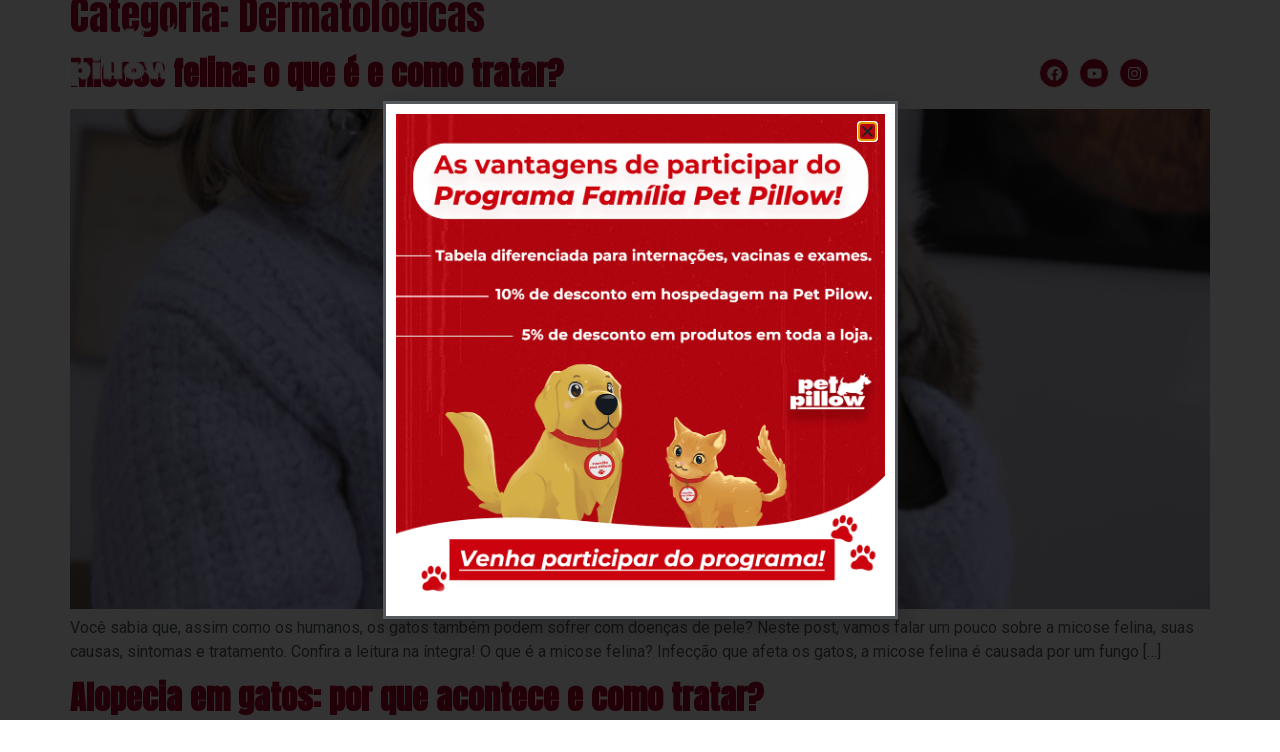

--- FILE ---
content_type: text/css
request_url: https://petpillow.com.br/wp-content/uploads/elementor/css/post-2634.css?ver=1722730413
body_size: 332
content:
.elementor-kit-2634{--e-global-color-primary:#AC0023;--e-global-color-secondary:#54595F;--e-global-color-text:#7A7A7A;--e-global-color-accent:#AC0023;--e-global-color-0d73c79:#FFFFFF;--e-global-typography-primary-font-family:"Roboto";--e-global-typography-primary-font-weight:600;--e-global-typography-secondary-font-family:"Roboto Slab";--e-global-typography-secondary-font-weight:400;--e-global-typography-text-font-family:"Roboto";--e-global-typography-text-font-weight:400;--e-global-typography-accent-font-family:"Roboto";--e-global-typography-accent-font-weight:500;--e-global-typography-38d8252-font-family:"Roboto";--e-global-typography-38d8252-font-size:16px;--e-global-typography-38d8252-font-weight:400;color:var( --e-global-color-secondary );}.elementor-kit-2634 a{color:var( --e-global-color-primary );font-weight:700;}.elementor-kit-2634 h1{color:var( --e-global-color-primary );font-family:"Anton", Sans-serif;}.elementor-kit-2634 h2{color:var( --e-global-color-primary );font-family:"Anton", Sans-serif;}.elementor-kit-2634 h3{color:var( --e-global-color-primary );font-family:"Anton", Sans-serif;}.elementor-kit-2634 h4{color:var( --e-global-color-primary );font-family:"Anton", Sans-serif;}.elementor-kit-2634 h5{color:var( --e-global-color-primary );font-family:"Anton", Sans-serif;}.elementor-kit-2634 h6{color:var( --e-global-color-primary );font-family:"Anton", Sans-serif;}.elementor-section.elementor-section-boxed > .elementor-container{max-width:1140px;}.e-con{--container-max-width:1140px;}.elementor-widget:not(:last-child){margin-block-end:20px;}.elementor-element{--widgets-spacing:20px 20px;}{}h1.entry-title{display:var(--page-title-display);}.elementor-kit-2634 e-page-transition{background-color:#FFBC7D;}.site-header{padding-inline-end:0px;padding-inline-start:0px;}@media(max-width:1024px){.elementor-section.elementor-section-boxed > .elementor-container{max-width:1024px;}.e-con{--container-max-width:1024px;}}@media(max-width:767px){.elementor-section.elementor-section-boxed > .elementor-container{max-width:767px;}.e-con{--container-max-width:767px;}}

--- FILE ---
content_type: text/css
request_url: https://petpillow.com.br/wp-content/uploads/elementor/css/post-2654.css?ver=1722730414
body_size: 1064
content:
.elementor-2654 .elementor-element.elementor-element-b2af50a{--display:flex;--flex-direction:row;--container-widget-width:initial;--container-widget-height:100%;--container-widget-flex-grow:1;--container-widget-align-self:stretch;--flex-wrap-mobile:wrap;--gap:10px 10px;--background-transition:0.3s;--margin-top:0px;--margin-bottom:-125px;--margin-left:0px;--margin-right:0px;--z-index:1000;}.elementor-2654 .elementor-element.elementor-element-b2af50a:not(.elementor-motion-effects-element-type-background), .elementor-2654 .elementor-element.elementor-element-b2af50a > .elementor-motion-effects-container > .elementor-motion-effects-layer{background-color:#AC0023;}.elementor-2654 .elementor-element.elementor-element-b2af50a, .elementor-2654 .elementor-element.elementor-element-b2af50a::before{--border-transition:0.3s;}.elementor-2654 .elementor-element.elementor-element-50af93b{--display:flex;--gap:0px 0px;--background-transition:0.3s;}.elementor-2654 .elementor-element.elementor-element-440cfb4{--display:flex;--flex-direction:row;--container-widget-width:calc( ( 1 - var( --container-widget-flex-grow ) ) * 100% );--container-widget-height:100%;--container-widget-flex-grow:1;--container-widget-align-self:stretch;--flex-wrap-mobile:wrap;--align-items:stretch;--gap:10px 10px;--background-transition:0.3s;--margin-top:0px;--margin-bottom:0px;--margin-left:0px;--margin-right:0px;--padding-top:0px;--padding-bottom:0px;--padding-left:0px;--padding-right:0px;}.elementor-2654 .elementor-element.elementor-element-1b99721{--display:flex;--background-transition:0.3s;--margin-top:0px;--margin-bottom:0px;--margin-left:0px;--margin-right:0px;--padding-top:0px;--padding-bottom:0px;--padding-left:0px;--padding-right:0px;}.elementor-2654 .elementor-element.elementor-element-1b99721.e-con{--align-self:center;}.elementor-2654 .elementor-element.elementor-element-25934e6{--display:flex;--background-transition:0.3s;--margin-top:0px;--margin-bottom:0px;--margin-left:0px;--margin-right:0px;--padding-top:0px;--padding-bottom:0px;--padding-left:0px;--padding-right:0px;}.elementor-2654 .elementor-element.elementor-element-25934e6.e-con{--align-self:center;}.elementor-2654 .elementor-element.elementor-element-5a5d76e .elementor-menu-toggle{margin-left:auto;background-color:#9F131B;}.elementor-2654 .elementor-element.elementor-element-5a5d76e .elementor-nav-menu .elementor-item{font-family:"Open Sans", Sans-serif;font-size:12px;font-weight:700;text-transform:uppercase;font-style:normal;}.elementor-2654 .elementor-element.elementor-element-5a5d76e .elementor-nav-menu--main .elementor-item{color:#FFFFFF;fill:#FFFFFF;padding-left:10px;padding-right:10px;}.elementor-2654 .elementor-element.elementor-element-5a5d76e .elementor-nav-menu--main .elementor-item:hover,
					.elementor-2654 .elementor-element.elementor-element-5a5d76e .elementor-nav-menu--main .elementor-item.elementor-item-active,
					.elementor-2654 .elementor-element.elementor-element-5a5d76e .elementor-nav-menu--main .elementor-item.highlighted,
					.elementor-2654 .elementor-element.elementor-element-5a5d76e .elementor-nav-menu--main .elementor-item:focus{color:var( --e-global-color-0d73c79 );fill:var( --e-global-color-0d73c79 );}.elementor-2654 .elementor-element.elementor-element-5a5d76e .elementor-nav-menu--dropdown a, .elementor-2654 .elementor-element.elementor-element-5a5d76e .elementor-menu-toggle{color:var( --e-global-color-secondary );}.elementor-2654 .elementor-element.elementor-element-5a5d76e .elementor-nav-menu--dropdown a:hover,
					.elementor-2654 .elementor-element.elementor-element-5a5d76e .elementor-nav-menu--dropdown a.elementor-item-active,
					.elementor-2654 .elementor-element.elementor-element-5a5d76e .elementor-nav-menu--dropdown a.highlighted,
					.elementor-2654 .elementor-element.elementor-element-5a5d76e .elementor-menu-toggle:hover{color:var( --e-global-color-0d73c79 );}.elementor-2654 .elementor-element.elementor-element-5a5d76e .elementor-nav-menu--dropdown a:hover,
					.elementor-2654 .elementor-element.elementor-element-5a5d76e .elementor-nav-menu--dropdown a.elementor-item-active,
					.elementor-2654 .elementor-element.elementor-element-5a5d76e .elementor-nav-menu--dropdown a.highlighted{background-color:var( --e-global-color-primary );}.elementor-2654 .elementor-element.elementor-element-5a5d76e .elementor-nav-menu--dropdown .elementor-item, .elementor-2654 .elementor-element.elementor-element-5a5d76e .elementor-nav-menu--dropdown  .elementor-sub-item{font-family:"Open Sans", Sans-serif;font-weight:500;}.elementor-2654 .elementor-element.elementor-element-5a5d76e div.elementor-menu-toggle{color:#FFFFFF;}.elementor-2654 .elementor-element.elementor-element-5a5d76e div.elementor-menu-toggle svg{fill:#FFFFFF;}.elementor-2654 .elementor-element.elementor-element-117aaed{--display:flex;--flex-direction:column;--container-widget-width:calc( ( 1 - var( --container-widget-flex-grow ) ) * 100% );--container-widget-height:initial;--container-widget-flex-grow:0;--container-widget-align-self:initial;--flex-wrap-mobile:wrap;--justify-content:center;--align-items:flex-end;--background-transition:0.3s;--margin-top:0px;--margin-bottom:0px;--margin-left:0px;--margin-right:0px;--padding-top:0px;--padding-bottom:0px;--padding-left:0px;--padding-right:0px;}.elementor-2654 .elementor-element.elementor-element-117aaed.e-con{--align-self:center;}.elementor-2654 .elementor-element.elementor-element-ca02853{--display:flex;--flex-direction:column;--container-widget-width:calc( ( 1 - var( --container-widget-flex-grow ) ) * 100% );--container-widget-height:initial;--container-widget-flex-grow:0;--container-widget-align-self:initial;--flex-wrap-mobile:wrap;--justify-content:center;--align-items:center;--gap:0px 0px;--background-transition:0.3s;--margin-top:0px;--margin-bottom:0px;--margin-left:0px;--margin-right:0px;--padding-top:0px;--padding-bottom:0px;--padding-left:0px;--padding-right:0px;}.elementor-2654 .elementor-element.elementor-element-d1c96b3{--display:flex;--flex-direction:row;--container-widget-width:initial;--container-widget-height:100%;--container-widget-flex-grow:1;--container-widget-align-self:stretch;--flex-wrap-mobile:wrap;--justify-content:center;--gap:5px 5px;--background-transition:0.3s;--margin-top:0px;--margin-bottom:0px;--margin-left:0px;--margin-right:0px;--padding-top:0px;--padding-bottom:0px;--padding-left:0px;--padding-right:0px;}.elementor-2654 .elementor-element.elementor-element-d1c96b3.e-con{--align-self:center;--flex-grow:0;--flex-shrink:0;}.elementor-2654 .elementor-element.elementor-element-291bcd9 .elementor-icon-wrapper{text-align:center;}.elementor-2654 .elementor-element.elementor-element-291bcd9.elementor-view-stacked .elementor-icon{background-color:var( --e-global-color-0d73c79 );}.elementor-2654 .elementor-element.elementor-element-291bcd9.elementor-view-framed .elementor-icon, .elementor-2654 .elementor-element.elementor-element-291bcd9.elementor-view-default .elementor-icon{color:var( --e-global-color-0d73c79 );border-color:var( --e-global-color-0d73c79 );}.elementor-2654 .elementor-element.elementor-element-291bcd9.elementor-view-framed .elementor-icon, .elementor-2654 .elementor-element.elementor-element-291bcd9.elementor-view-default .elementor-icon svg{fill:var( --e-global-color-0d73c79 );}.elementor-2654 .elementor-element.elementor-element-291bcd9 .elementor-icon{font-size:23px;}.elementor-2654 .elementor-element.elementor-element-291bcd9 .elementor-icon svg{height:23px;}.elementor-2654 .elementor-element.elementor-element-76618ad{color:var( --e-global-color-0d73c79 );font-family:"Roboto", Sans-serif;font-weight:700;}.elementor-2654 .elementor-element.elementor-element-c91731c{--display:flex;--flex-direction:row;--container-widget-width:calc( ( 1 - var( --container-widget-flex-grow ) ) * 100% );--container-widget-height:100%;--container-widget-flex-grow:1;--container-widget-align-self:stretch;--flex-wrap-mobile:wrap;--justify-content:center;--align-items:center;--background-transition:0.3s;--margin-top:0px;--margin-bottom:0px;--margin-left:0px;--margin-right:0px;--padding-top:0px;--padding-bottom:0px;--padding-left:0px;--padding-right:0px;}.elementor-2654 .elementor-element.elementor-element-c91731c.e-con{--align-self:center;}.elementor-2654 .elementor-element.elementor-element-6f42ac4{--grid-template-columns:repeat(0, auto);--icon-size:15px;--grid-column-gap:10px;--grid-row-gap:0px;}.elementor-2654 .elementor-element.elementor-element-6f42ac4 .elementor-widget-container{text-align:center;}.elementor-2654 .elementor-element.elementor-element-6f42ac4 .elementor-social-icon{background-color:var( --e-global-color-primary );--icon-padding:0.5em;border-style:solid;border-width:1px 1px 1px 1px;border-color:#FFFFFF;}.elementor-2654 .elementor-element.elementor-element-6f42ac4 .elementor-social-icon:hover{background-color:var( --e-global-color-secondary );}@media(max-width:1024px){.elementor-2654 .elementor-element.elementor-element-5a5d76e .elementor-nav-menu .elementor-item{font-size:1.7vw;line-height:0.1em;}}@media(min-width:768px){.elementor-2654 .elementor-element.elementor-element-1b99721{--width:10%;}.elementor-2654 .elementor-element.elementor-element-25934e6{--width:75%;}.elementor-2654 .elementor-element.elementor-element-117aaed{--width:14.666%;}}@media(max-width:1024px) and (min-width:768px){.elementor-2654 .elementor-element.elementor-element-1b99721{--width:15%;}.elementor-2654 .elementor-element.elementor-element-25934e6{--width:85%;}}@media(max-width:767px){.elementor-2654 .elementor-element.elementor-element-b2af50a{--margin-top:0px;--margin-bottom:-140px;--margin-left:0px;--margin-right:0px;}.elementor-2654 .elementor-element.elementor-element-1b99721{--width:30%;}.elementor-2654 .elementor-element.elementor-element-25934e6{--width:66%;}}

--- FILE ---
content_type: text/css
request_url: https://petpillow.com.br/wp-content/uploads/elementor/css/post-2788.css?ver=1748370019
body_size: 1605
content:
.elementor-2788 .elementor-element.elementor-element-7819859{--display:flex;--flex-direction:row;--container-widget-width:initial;--container-widget-height:100%;--container-widget-flex-grow:1;--container-widget-align-self:stretch;--flex-wrap-mobile:wrap;--justify-content:space-between;--flex-wrap:wrap;--align-content:space-between;--background-transition:0.3s;--padding-top:020px;--padding-bottom:20px;--padding-left:0px;--padding-right:0px;}.elementor-2788 .elementor-element.elementor-element-7819859:not(.elementor-motion-effects-element-type-background), .elementor-2788 .elementor-element.elementor-element-7819859 > .elementor-motion-effects-container > .elementor-motion-effects-layer{background-color:#636060;}.elementor-2788 .elementor-element.elementor-element-7819859, .elementor-2788 .elementor-element.elementor-element-7819859::before{--border-transition:0.3s;}.elementor-2788 .elementor-element.elementor-element-7819859.e-con{--align-self:center;--order:99999 /* order end hack */;}.elementor-2788 .elementor-element.elementor-element-eabff32 .elementor-field-group{padding-right:calc( 10px/2 );padding-left:calc( 10px/2 );margin-bottom:0px;}.elementor-2788 .elementor-element.elementor-element-eabff32 .elementor-form-fields-wrapper{margin-left:calc( -10px/2 );margin-right:calc( -10px/2 );margin-bottom:-0px;}.elementor-2788 .elementor-element.elementor-element-eabff32 .elementor-field-group.recaptcha_v3-bottomleft, .elementor-2788 .elementor-element.elementor-element-eabff32 .elementor-field-group.recaptcha_v3-bottomright{margin-bottom:0;}body.rtl .elementor-2788 .elementor-element.elementor-element-eabff32 .elementor-labels-inline .elementor-field-group > label{padding-left:0px;}body:not(.rtl) .elementor-2788 .elementor-element.elementor-element-eabff32 .elementor-labels-inline .elementor-field-group > label{padding-right:0px;}body .elementor-2788 .elementor-element.elementor-element-eabff32 .elementor-labels-above .elementor-field-group > label{padding-bottom:0px;}.elementor-2788 .elementor-element.elementor-element-eabff32 .elementor-field-type-html{padding-bottom:0px;}.elementor-2788 .elementor-element.elementor-element-eabff32 .elementor-field-group:not(.elementor-field-type-upload) .elementor-field:not(.elementor-select-wrapper){background-color:#ffffff;}.elementor-2788 .elementor-element.elementor-element-eabff32 .elementor-field-group .elementor-select-wrapper select{background-color:#ffffff;}.elementor-2788 .elementor-element.elementor-element-eabff32 .e-form__buttons__wrapper__button-next{color:#ffffff;}.elementor-2788 .elementor-element.elementor-element-eabff32 .elementor-button[type="submit"]{color:#ffffff;}.elementor-2788 .elementor-element.elementor-element-eabff32 .elementor-button[type="submit"] svg *{fill:#ffffff;}.elementor-2788 .elementor-element.elementor-element-eabff32 .e-form__buttons__wrapper__button-previous{color:#ffffff;}.elementor-2788 .elementor-element.elementor-element-eabff32 .e-form__buttons__wrapper__button-next:hover{color:#ffffff;}.elementor-2788 .elementor-element.elementor-element-eabff32 .elementor-button[type="submit"]:hover{color:#ffffff;}.elementor-2788 .elementor-element.elementor-element-eabff32 .elementor-button[type="submit"]:hover svg *{fill:#ffffff;}.elementor-2788 .elementor-element.elementor-element-eabff32 .e-form__buttons__wrapper__button-previous:hover{color:#ffffff;}.elementor-2788 .elementor-element.elementor-element-eabff32{--e-form-steps-indicators-spacing:20px;--e-form-steps-indicator-padding:30px;--e-form-steps-indicator-inactive-secondary-color:#ffffff;--e-form-steps-indicator-active-secondary-color:#ffffff;--e-form-steps-indicator-completed-secondary-color:#ffffff;--e-form-steps-divider-width:1px;--e-form-steps-divider-gap:10px;}.elementor-2788 .elementor-element.elementor-element-eabff32.elementor-element{--flex-grow:1;--flex-shrink:0;}.elementor-2788 .elementor-element.elementor-element-66d6bed .elementor-heading-title{color:var( --e-global-color-0d73c79 );font-family:"Anton", Sans-serif;font-size:20px;font-weight:400;font-style:normal;}.elementor-2788 .elementor-element.elementor-element-66d6bed > .elementor-widget-container{margin:0px 0px 0px 0px;padding:0px 0px 0px 0px;}.elementor-2788 .elementor-element.elementor-element-66d6bed{width:var( --container-widget-width, 39% );max-width:39%;--container-widget-width:39%;--container-widget-flex-grow:0;}.elementor-2788 .elementor-element.elementor-element-66d6bed.elementor-element{--align-self:flex-start;--order:-99999 /* order start hack */;}.elementor-2788 .elementor-element.elementor-element-4c4332b{--display:flex;--background-transition:0.3s;border-style:solid;--border-style:solid;border-width:0px 0px 5px 0px;--border-top-width:0px;--border-right-width:0px;--border-bottom-width:5px;--border-left-width:0px;border-color:var( --e-global-color-primary );--border-color:var( --e-global-color-primary );--margin-top:0px;--margin-bottom:0px;--margin-left:0px;--margin-right:0px;--padding-top:30px;--padding-bottom:010px;--padding-left:0px;--padding-right:0px;}.elementor-2788 .elementor-element.elementor-element-4c4332b:not(.elementor-motion-effects-element-type-background), .elementor-2788 .elementor-element.elementor-element-4c4332b > .elementor-motion-effects-container > .elementor-motion-effects-layer{background-color:#818181;}.elementor-2788 .elementor-element.elementor-element-4c4332b, .elementor-2788 .elementor-element.elementor-element-4c4332b::before{--border-transition:0.3s;}.elementor-2788 .elementor-element.elementor-element-f392382{--display:flex;--flex-direction:row;--container-widget-width:calc( ( 1 - var( --container-widget-flex-grow ) ) * 100% );--container-widget-height:100%;--container-widget-flex-grow:1;--container-widget-align-self:stretch;--flex-wrap-mobile:wrap;--justify-content:center;--align-items:flex-start;--background-transition:0.3s;}.elementor-2788 .elementor-element.elementor-element-8af6021{--display:flex;--flex-direction:column;--container-widget-width:calc( ( 1 - var( --container-widget-flex-grow ) ) * 100% );--container-widget-height:initial;--container-widget-flex-grow:0;--container-widget-align-self:initial;--flex-wrap-mobile:wrap;--justify-content:center;--align-items:flex-start;--background-transition:0.3s;}.elementor-2788 .elementor-element.elementor-element-8af6021.e-con{--flex-grow:0;--flex-shrink:0;}.elementor-2788 .elementor-element.elementor-element-a8e9026{--display:flex;--flex-direction:column;--container-widget-width:calc( ( 1 - var( --container-widget-flex-grow ) ) * 100% );--container-widget-height:initial;--container-widget-flex-grow:0;--container-widget-align-self:initial;--flex-wrap-mobile:wrap;--justify-content:flex-start;--align-items:flex-start;--background-transition:0.3s;}.elementor-2788 .elementor-element.elementor-element-a8e9026.e-con{--flex-grow:0;--flex-shrink:0;}.elementor-2788 .elementor-element.elementor-element-1389736 .elementor-heading-title{color:#54595F;font-family:"Anton", Sans-serif;font-size:20px;font-weight:400;font-style:normal;}.elementor-2788 .elementor-element.elementor-element-1389736 > .elementor-widget-container{margin:0px 0px 0px 0px;padding:0px 0px 0px 0px;}.elementor-2788 .elementor-element.elementor-element-1389736.elementor-element{--align-self:flex-start;--order:-99999 /* order start hack */;}.elementor-2788 .elementor-element.elementor-element-cfdd55a .elementor-nav-menu .elementor-item{font-family:"Open Sans", Sans-serif;font-size:15px;font-weight:400;font-style:normal;}.elementor-2788 .elementor-element.elementor-element-cfdd55a .elementor-nav-menu--main .elementor-item{color:#333333;fill:#333333;padding-left:0px;padding-right:0px;padding-top:1px;padding-bottom:1px;}.elementor-2788 .elementor-element.elementor-element-cfdd55a .elementor-nav-menu--main .elementor-item:hover,
					.elementor-2788 .elementor-element.elementor-element-cfdd55a .elementor-nav-menu--main .elementor-item.elementor-item-active,
					.elementor-2788 .elementor-element.elementor-element-cfdd55a .elementor-nav-menu--main .elementor-item.highlighted,
					.elementor-2788 .elementor-element.elementor-element-cfdd55a .elementor-nav-menu--main .elementor-item:focus{color:var( --e-global-color-0d73c79 );fill:var( --e-global-color-0d73c79 );}.elementor-2788 .elementor-element.elementor-element-cfdd55a .elementor-nav-menu--main:not(.e--pointer-framed) .elementor-item:before,
					.elementor-2788 .elementor-element.elementor-element-cfdd55a .elementor-nav-menu--main:not(.e--pointer-framed) .elementor-item:after{background-color:var( --e-global-color-0d73c79 );}.elementor-2788 .elementor-element.elementor-element-cfdd55a .e--pointer-framed .elementor-item:before,
					.elementor-2788 .elementor-element.elementor-element-cfdd55a .e--pointer-framed .elementor-item:after{border-color:var( --e-global-color-0d73c79 );}.elementor-2788 .elementor-element.elementor-element-cfdd55a .elementor-nav-menu--main .elementor-item.elementor-item-active{color:var( --e-global-color-0d73c79 );}.elementor-2788 .elementor-element.elementor-element-cfdd55a .e--pointer-framed .elementor-item:before{border-width:0px;}.elementor-2788 .elementor-element.elementor-element-cfdd55a .e--pointer-framed.e--animation-draw .elementor-item:before{border-width:0 0 0px 0px;}.elementor-2788 .elementor-element.elementor-element-cfdd55a .e--pointer-framed.e--animation-draw .elementor-item:after{border-width:0px 0px 0 0;}.elementor-2788 .elementor-element.elementor-element-cfdd55a .e--pointer-framed.e--animation-corners .elementor-item:before{border-width:0px 0 0 0px;}.elementor-2788 .elementor-element.elementor-element-cfdd55a .e--pointer-framed.e--animation-corners .elementor-item:after{border-width:0 0px 0px 0;}.elementor-2788 .elementor-element.elementor-element-cfdd55a .e--pointer-underline .elementor-item:after,
					 .elementor-2788 .elementor-element.elementor-element-cfdd55a .e--pointer-overline .elementor-item:before,
					 .elementor-2788 .elementor-element.elementor-element-cfdd55a .e--pointer-double-line .elementor-item:before,
					 .elementor-2788 .elementor-element.elementor-element-cfdd55a .e--pointer-double-line .elementor-item:after{height:0px;}.elementor-2788 .elementor-element.elementor-element-cfdd55a{--e-nav-menu-horizontal-menu-item-margin:calc( 10px / 2 );}.elementor-2788 .elementor-element.elementor-element-cfdd55a .elementor-nav-menu--main:not(.elementor-nav-menu--layout-horizontal) .elementor-nav-menu > li:not(:last-child){margin-bottom:10px;}.elementor-2788 .elementor-element.elementor-element-cfdd55a > .elementor-widget-container{margin:-15px 0px 0px 0px;padding:0px 0px 0px 0px;}.elementor-2788 .elementor-element.elementor-element-cfdd55a.elementor-element{--align-self:flex-start;--order:-99999 /* order start hack */;}.elementor-2788 .elementor-element.elementor-element-c56dfac{--display:flex;--flex-direction:column;--container-widget-width:calc( ( 1 - var( --container-widget-flex-grow ) ) * 100% );--container-widget-height:initial;--container-widget-flex-grow:0;--container-widget-align-self:initial;--flex-wrap-mobile:wrap;--justify-content:flex-start;--align-items:flex-start;--background-transition:0.3s;}.elementor-2788 .elementor-element.elementor-element-c56dfac.e-con{--flex-grow:0;--flex-shrink:0;}.elementor-2788 .elementor-element.elementor-element-e14dc12{color:#333333;}.elementor-2788 .elementor-element.elementor-element-a673ab6{--display:flex;--flex-direction:column;--container-widget-width:calc( ( 1 - var( --container-widget-flex-grow ) ) * 100% );--container-widget-height:initial;--container-widget-flex-grow:0;--container-widget-align-self:initial;--flex-wrap-mobile:wrap;--justify-content:flex-start;--align-items:flex-start;--background-transition:0.3s;}.elementor-2788 .elementor-element.elementor-element-a9de4df{--grid-template-columns:repeat(0, auto);--icon-size:15px;--grid-column-gap:10px;--grid-row-gap:0px;}.elementor-2788 .elementor-element.elementor-element-a9de4df .elementor-widget-container{text-align:center;}.elementor-2788 .elementor-element.elementor-element-a9de4df .elementor-social-icon{background-color:var( --e-global-color-secondary );}.elementor-2788 .elementor-element.elementor-element-a9de4df .elementor-social-icon:hover{background-color:var( --e-global-color-primary );}.elementor-2788 .elementor-element.elementor-element-a9de4df.elementor-element{--align-self:flex-end;}@media(min-width:768px){.elementor-2788 .elementor-element.elementor-element-8af6021{--width:15%;}.elementor-2788 .elementor-element.elementor-element-a8e9026{--width:20%;}.elementor-2788 .elementor-element.elementor-element-c56dfac{--width:40%;}}@media(max-width:1024px){.elementor-2788 .elementor-element.elementor-element-7819859{--align-items:center;--container-widget-width:calc( ( 1 - var( --container-widget-flex-grow ) ) * 100% );}.elementor-2788 .elementor-element.elementor-element-66d6bed > .elementor-widget-container{padding:0px 0px 0px 020px;}.elementor-2788 .elementor-element.elementor-element-66d6bed{--container-widget-width:310px;--container-widget-flex-grow:0;width:var( --container-widget-width, 310px );max-width:310px;}.elementor-2788 .elementor-element.elementor-element-66d6bed.elementor-element{--align-self:center;}.elementor-2788 .elementor-element.elementor-element-cfdd55a > .elementor-widget-container{margin:0px 0px 0px 0px;padding:0px 0px 0px 0px;}.elementor-2788 .elementor-element.elementor-element-cfdd55a.elementor-element{--align-self:flex-start;}}@media(max-width:767px){.elementor-2788 .elementor-element.elementor-element-eabff32 > .elementor-widget-container{padding:20px 20px 20px 20px;}.elementor-2788 .elementor-element.elementor-element-66d6bed{text-align:center;width:100%;max-width:100%;}}

--- FILE ---
content_type: text/css
request_url: https://petpillow.com.br/wp-content/uploads/elementor/css/post-3564.css?ver=1736350202
body_size: 209
content:
.elementor-3564 .elementor-element.elementor-element-356d539f{--display:flex;--flex-direction:column;--container-widget-width:100%;--container-widget-height:initial;--container-widget-flex-grow:0;--container-widget-align-self:initial;--flex-wrap-mobile:wrap;--background-transition:0.3s;}.elementor-3564 .elementor-element.elementor-element-27cf642f{text-align:left;}#elementor-popup-modal-3564 .dialog-message{width:509px;height:auto;}#elementor-popup-modal-3564{justify-content:center;align-items:center;pointer-events:all;background-color:rgba(0,0,0,.8);}#elementor-popup-modal-3564 .dialog-close-button{display:flex;}#elementor-popup-modal-3564 .dialog-widget-content{border-style:solid;box-shadow:2px 8px 23px 3px rgba(0,0,0,0.2);}@media(max-width:767px){#elementor-popup-modal-3564 .dialog-message{width:535px;}}@media(min-width:768px){.elementor-3564 .elementor-element.elementor-element-356d539f{--content-width:1139px;}}